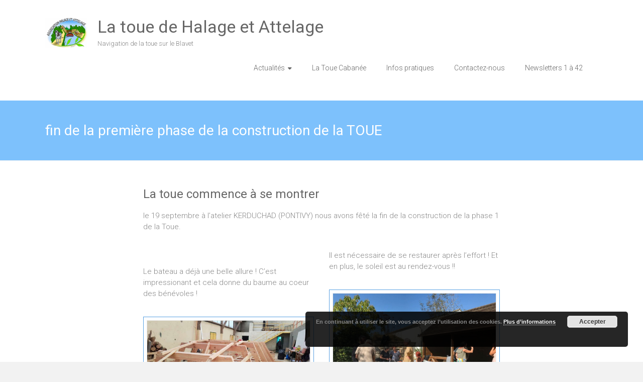

--- FILE ---
content_type: text/html; charset=UTF-8
request_url: https://www.halage.bzh/fin-de-la-premiere-phase-de-la-construction-de-la-toue/
body_size: 16047
content:
<!DOCTYPE html>
<html lang="fr-FR">
<head>
<meta charset="UTF-8">
<meta name="viewport" content="width=device-width, initial-scale=1">
<link rel="profile" href="https://gmpg.org/xfn/11">
<link rel="pingback" href="https://www.halage.bzh/xmlrpc.php">
<meta name='robots' content='index, follow, max-image-preview:large, max-snippet:-1, max-video-preview:-1' />

	<!-- This site is optimized with the Yoast SEO plugin v26.4 - https://yoast.com/wordpress/plugins/seo/ -->
	<title>fin de la première phase de la construction de la TOUE - La toue de Halage et Attelage</title>
	<link rel="canonical" href="https://www.halage.bzh/fin-de-la-premiere-phase-de-la-construction-de-la-toue/" />
	<meta property="og:locale" content="fr_FR" />
	<meta property="og:type" content="article" />
	<meta property="og:title" content="fin de la première phase de la construction de la TOUE - La toue de Halage et Attelage" />
	<meta property="og:description" content="fin de la première phase de la construction de la TOUE" />
	<meta property="og:url" content="https://www.halage.bzh/fin-de-la-premiere-phase-de-la-construction-de-la-toue/" />
	<meta property="og:site_name" content="La toue de Halage et Attelage" />
	<meta property="article:published_time" content="2019-09-23T19:53:52+00:00" />
	<meta property="article:modified_time" content="2025-08-20T12:32:30+00:00" />
	<meta property="og:image" content="https://www.halage.bzh/wp-content/uploads/2019/09/Resized_20190913_160821.jpg" />
	<meta property="og:image:width" content="1070" />
	<meta property="og:image:height" content="520" />
	<meta property="og:image:type" content="image/jpeg" />
	<meta name="author" content="halage" />
	<meta name="twitter:card" content="summary_large_image" />
	<meta name="twitter:label1" content="Écrit par" />
	<meta name="twitter:data1" content="halage" />
	<meta name="twitter:label2" content="Durée de lecture estimée" />
	<meta name="twitter:data2" content="2 minutes" />
	<script type="application/ld+json" class="yoast-schema-graph">{"@context":"https://schema.org","@graph":[{"@type":"Article","@id":"https://www.halage.bzh/fin-de-la-premiere-phase-de-la-construction-de-la-toue/#article","isPartOf":{"@id":"https://www.halage.bzh/fin-de-la-premiere-phase-de-la-construction-de-la-toue/"},"author":{"name":"halage","@id":"https://www.halage.bzh/#/schema/person/fdf543ccdd1b5dc402fe46e8917184a5"},"headline":"fin de la première phase de la construction de la TOUE","datePublished":"2019-09-23T19:53:52+00:00","dateModified":"2025-08-20T12:32:30+00:00","mainEntityOfPage":{"@id":"https://www.halage.bzh/fin-de-la-premiere-phase-de-la-construction-de-la-toue/"},"wordCount":270,"publisher":{"@id":"https://www.halage.bzh/#organization"},"image":{"@id":"https://www.halage.bzh/fin-de-la-premiere-phase-de-la-construction-de-la-toue/#primaryimage"},"thumbnailUrl":"https://www.halage.bzh/wp-content/uploads/2019/09/Resized_20190913_160821.jpg","articleSection":["Toue cabanée"],"inLanguage":"fr-FR"},{"@type":"WebPage","@id":"https://www.halage.bzh/fin-de-la-premiere-phase-de-la-construction-de-la-toue/","url":"https://www.halage.bzh/fin-de-la-premiere-phase-de-la-construction-de-la-toue/","name":"fin de la première phase de la construction de la TOUE - La toue de Halage et Attelage","isPartOf":{"@id":"https://www.halage.bzh/#website"},"primaryImageOfPage":{"@id":"https://www.halage.bzh/fin-de-la-premiere-phase-de-la-construction-de-la-toue/#primaryimage"},"image":{"@id":"https://www.halage.bzh/fin-de-la-premiere-phase-de-la-construction-de-la-toue/#primaryimage"},"thumbnailUrl":"https://www.halage.bzh/wp-content/uploads/2019/09/Resized_20190913_160821.jpg","datePublished":"2019-09-23T19:53:52+00:00","dateModified":"2025-08-20T12:32:30+00:00","breadcrumb":{"@id":"https://www.halage.bzh/fin-de-la-premiere-phase-de-la-construction-de-la-toue/#breadcrumb"},"inLanguage":"fr-FR","potentialAction":[{"@type":"ReadAction","target":["https://www.halage.bzh/fin-de-la-premiere-phase-de-la-construction-de-la-toue/"]}]},{"@type":"ImageObject","inLanguage":"fr-FR","@id":"https://www.halage.bzh/fin-de-la-premiere-phase-de-la-construction-de-la-toue/#primaryimage","url":"https://www.halage.bzh/wp-content/uploads/2019/09/Resized_20190913_160821.jpg","contentUrl":"https://www.halage.bzh/wp-content/uploads/2019/09/Resized_20190913_160821.jpg","width":1070,"height":520},{"@type":"BreadcrumbList","@id":"https://www.halage.bzh/fin-de-la-premiere-phase-de-la-construction-de-la-toue/#breadcrumb","itemListElement":[{"@type":"ListItem","position":1,"name":"Accueil","item":"https://www.halage.bzh/"},{"@type":"ListItem","position":2,"name":"Actualités de Halage","item":"https://www.halage.bzh/actualite-de-halage/"},{"@type":"ListItem","position":3,"name":"fin de la première phase de la construction de la TOUE"}]},{"@type":"WebSite","@id":"https://www.halage.bzh/#website","url":"https://www.halage.bzh/","name":"La toue de Halage et Attelage","description":"Navigation de la toue sur le Blavet","publisher":{"@id":"https://www.halage.bzh/#organization"},"potentialAction":[{"@type":"SearchAction","target":{"@type":"EntryPoint","urlTemplate":"https://www.halage.bzh/?s={search_term_string}"},"query-input":{"@type":"PropertyValueSpecification","valueRequired":true,"valueName":"search_term_string"}}],"inLanguage":"fr-FR"},{"@type":"Organization","@id":"https://www.halage.bzh/#organization","name":"La toue de Halage et Attelage","url":"https://www.halage.bzh/","logo":{"@type":"ImageObject","inLanguage":"fr-FR","@id":"https://www.halage.bzh/#/schema/logo/image/","url":"","contentUrl":"","caption":"La toue de Halage et Attelage"},"image":{"@id":"https://www.halage.bzh/#/schema/logo/image/"}},{"@type":"Person","@id":"https://www.halage.bzh/#/schema/person/fdf543ccdd1b5dc402fe46e8917184a5","name":"halage","url":"https://www.halage.bzh/author/halage/"}]}</script>
	<!-- / Yoast SEO plugin. -->


<link rel='dns-prefetch' href='//static.addtoany.com' />
<link rel='dns-prefetch' href='//fonts.googleapis.com' />
<link rel="alternate" type="application/rss+xml" title="La toue de Halage et Attelage &raquo; Flux" href="https://www.halage.bzh/feed/" />
<link rel="alternate" type="application/rss+xml" title="La toue de Halage et Attelage &raquo; Flux des commentaires" href="https://www.halage.bzh/comments/feed/" />
<link rel="alternate" type="application/rss+xml" title="La toue de Halage et Attelage &raquo; fin de la première phase de la construction de la TOUE Flux des commentaires" href="https://www.halage.bzh/fin-de-la-premiere-phase-de-la-construction-de-la-toue/feed/" />
<link rel="alternate" title="oEmbed (JSON)" type="application/json+oembed" href="https://www.halage.bzh/wp-json/oembed/1.0/embed?url=https%3A%2F%2Fwww.halage.bzh%2Ffin-de-la-premiere-phase-de-la-construction-de-la-toue%2F" />
<link rel="alternate" title="oEmbed (XML)" type="text/xml+oembed" href="https://www.halage.bzh/wp-json/oembed/1.0/embed?url=https%3A%2F%2Fwww.halage.bzh%2Ffin-de-la-premiere-phase-de-la-construction-de-la-toue%2F&#038;format=xml" />
<style id='wp-img-auto-sizes-contain-inline-css' type='text/css'>
img:is([sizes=auto i],[sizes^="auto," i]){contain-intrinsic-size:3000px 1500px}
/*# sourceURL=wp-img-auto-sizes-contain-inline-css */
</style>
<style id='wp-emoji-styles-inline-css' type='text/css'>

	img.wp-smiley, img.emoji {
		display: inline !important;
		border: none !important;
		box-shadow: none !important;
		height: 1em !important;
		width: 1em !important;
		margin: 0 0.07em !important;
		vertical-align: -0.1em !important;
		background: none !important;
		padding: 0 !important;
	}
/*# sourceURL=wp-emoji-styles-inline-css */
</style>
<style id='wp-block-library-inline-css' type='text/css'>
:root{--wp-block-synced-color:#7a00df;--wp-block-synced-color--rgb:122,0,223;--wp-bound-block-color:var(--wp-block-synced-color);--wp-editor-canvas-background:#ddd;--wp-admin-theme-color:#007cba;--wp-admin-theme-color--rgb:0,124,186;--wp-admin-theme-color-darker-10:#006ba1;--wp-admin-theme-color-darker-10--rgb:0,107,160.5;--wp-admin-theme-color-darker-20:#005a87;--wp-admin-theme-color-darker-20--rgb:0,90,135;--wp-admin-border-width-focus:2px}@media (min-resolution:192dpi){:root{--wp-admin-border-width-focus:1.5px}}.wp-element-button{cursor:pointer}:root .has-very-light-gray-background-color{background-color:#eee}:root .has-very-dark-gray-background-color{background-color:#313131}:root .has-very-light-gray-color{color:#eee}:root .has-very-dark-gray-color{color:#313131}:root .has-vivid-green-cyan-to-vivid-cyan-blue-gradient-background{background:linear-gradient(135deg,#00d084,#0693e3)}:root .has-purple-crush-gradient-background{background:linear-gradient(135deg,#34e2e4,#4721fb 50%,#ab1dfe)}:root .has-hazy-dawn-gradient-background{background:linear-gradient(135deg,#faaca8,#dad0ec)}:root .has-subdued-olive-gradient-background{background:linear-gradient(135deg,#fafae1,#67a671)}:root .has-atomic-cream-gradient-background{background:linear-gradient(135deg,#fdd79a,#004a59)}:root .has-nightshade-gradient-background{background:linear-gradient(135deg,#330968,#31cdcf)}:root .has-midnight-gradient-background{background:linear-gradient(135deg,#020381,#2874fc)}:root{--wp--preset--font-size--normal:16px;--wp--preset--font-size--huge:42px}.has-regular-font-size{font-size:1em}.has-larger-font-size{font-size:2.625em}.has-normal-font-size{font-size:var(--wp--preset--font-size--normal)}.has-huge-font-size{font-size:var(--wp--preset--font-size--huge)}.has-text-align-center{text-align:center}.has-text-align-left{text-align:left}.has-text-align-right{text-align:right}.has-fit-text{white-space:nowrap!important}#end-resizable-editor-section{display:none}.aligncenter{clear:both}.items-justified-left{justify-content:flex-start}.items-justified-center{justify-content:center}.items-justified-right{justify-content:flex-end}.items-justified-space-between{justify-content:space-between}.screen-reader-text{border:0;clip-path:inset(50%);height:1px;margin:-1px;overflow:hidden;padding:0;position:absolute;width:1px;word-wrap:normal!important}.screen-reader-text:focus{background-color:#ddd;clip-path:none;color:#444;display:block;font-size:1em;height:auto;left:5px;line-height:normal;padding:15px 23px 14px;text-decoration:none;top:5px;width:auto;z-index:100000}html :where(.has-border-color){border-style:solid}html :where([style*=border-top-color]){border-top-style:solid}html :where([style*=border-right-color]){border-right-style:solid}html :where([style*=border-bottom-color]){border-bottom-style:solid}html :where([style*=border-left-color]){border-left-style:solid}html :where([style*=border-width]){border-style:solid}html :where([style*=border-top-width]){border-top-style:solid}html :where([style*=border-right-width]){border-right-style:solid}html :where([style*=border-bottom-width]){border-bottom-style:solid}html :where([style*=border-left-width]){border-left-style:solid}html :where(img[class*=wp-image-]){height:auto;max-width:100%}:where(figure){margin:0 0 1em}html :where(.is-position-sticky){--wp-admin--admin-bar--position-offset:var(--wp-admin--admin-bar--height,0px)}@media screen and (max-width:600px){html :where(.is-position-sticky){--wp-admin--admin-bar--position-offset:0px}}

/*# sourceURL=wp-block-library-inline-css */
</style><style id='wp-block-latest-posts-inline-css' type='text/css'>
.wp-block-latest-posts{box-sizing:border-box}.wp-block-latest-posts.alignleft{margin-right:2em}.wp-block-latest-posts.alignright{margin-left:2em}.wp-block-latest-posts.wp-block-latest-posts__list{list-style:none}.wp-block-latest-posts.wp-block-latest-posts__list li{clear:both;overflow-wrap:break-word}.wp-block-latest-posts.is-grid{display:flex;flex-wrap:wrap}.wp-block-latest-posts.is-grid li{margin:0 1.25em 1.25em 0;width:100%}@media (min-width:600px){.wp-block-latest-posts.columns-2 li{width:calc(50% - .625em)}.wp-block-latest-posts.columns-2 li:nth-child(2n){margin-right:0}.wp-block-latest-posts.columns-3 li{width:calc(33.33333% - .83333em)}.wp-block-latest-posts.columns-3 li:nth-child(3n){margin-right:0}.wp-block-latest-posts.columns-4 li{width:calc(25% - .9375em)}.wp-block-latest-posts.columns-4 li:nth-child(4n){margin-right:0}.wp-block-latest-posts.columns-5 li{width:calc(20% - 1em)}.wp-block-latest-posts.columns-5 li:nth-child(5n){margin-right:0}.wp-block-latest-posts.columns-6 li{width:calc(16.66667% - 1.04167em)}.wp-block-latest-posts.columns-6 li:nth-child(6n){margin-right:0}}:root :where(.wp-block-latest-posts.is-grid){padding:0}:root :where(.wp-block-latest-posts.wp-block-latest-posts__list){padding-left:0}.wp-block-latest-posts__post-author,.wp-block-latest-posts__post-date{display:block;font-size:.8125em}.wp-block-latest-posts__post-excerpt,.wp-block-latest-posts__post-full-content{margin-bottom:1em;margin-top:.5em}.wp-block-latest-posts__featured-image a{display:inline-block}.wp-block-latest-posts__featured-image img{height:auto;max-width:100%;width:auto}.wp-block-latest-posts__featured-image.alignleft{float:left;margin-right:1em}.wp-block-latest-posts__featured-image.alignright{float:right;margin-left:1em}.wp-block-latest-posts__featured-image.aligncenter{margin-bottom:1em;text-align:center}
/*# sourceURL=https://www.halage.bzh/wp-includes/blocks/latest-posts/style.min.css */
</style>
<style id='global-styles-inline-css' type='text/css'>
:root{--wp--preset--aspect-ratio--square: 1;--wp--preset--aspect-ratio--4-3: 4/3;--wp--preset--aspect-ratio--3-4: 3/4;--wp--preset--aspect-ratio--3-2: 3/2;--wp--preset--aspect-ratio--2-3: 2/3;--wp--preset--aspect-ratio--16-9: 16/9;--wp--preset--aspect-ratio--9-16: 9/16;--wp--preset--color--black: #000000;--wp--preset--color--cyan-bluish-gray: #abb8c3;--wp--preset--color--white: #ffffff;--wp--preset--color--pale-pink: #f78da7;--wp--preset--color--vivid-red: #cf2e2e;--wp--preset--color--luminous-vivid-orange: #ff6900;--wp--preset--color--luminous-vivid-amber: #fcb900;--wp--preset--color--light-green-cyan: #7bdcb5;--wp--preset--color--vivid-green-cyan: #00d084;--wp--preset--color--pale-cyan-blue: #8ed1fc;--wp--preset--color--vivid-cyan-blue: #0693e3;--wp--preset--color--vivid-purple: #9b51e0;--wp--preset--gradient--vivid-cyan-blue-to-vivid-purple: linear-gradient(135deg,rgb(6,147,227) 0%,rgb(155,81,224) 100%);--wp--preset--gradient--light-green-cyan-to-vivid-green-cyan: linear-gradient(135deg,rgb(122,220,180) 0%,rgb(0,208,130) 100%);--wp--preset--gradient--luminous-vivid-amber-to-luminous-vivid-orange: linear-gradient(135deg,rgb(252,185,0) 0%,rgb(255,105,0) 100%);--wp--preset--gradient--luminous-vivid-orange-to-vivid-red: linear-gradient(135deg,rgb(255,105,0) 0%,rgb(207,46,46) 100%);--wp--preset--gradient--very-light-gray-to-cyan-bluish-gray: linear-gradient(135deg,rgb(238,238,238) 0%,rgb(169,184,195) 100%);--wp--preset--gradient--cool-to-warm-spectrum: linear-gradient(135deg,rgb(74,234,220) 0%,rgb(151,120,209) 20%,rgb(207,42,186) 40%,rgb(238,44,130) 60%,rgb(251,105,98) 80%,rgb(254,248,76) 100%);--wp--preset--gradient--blush-light-purple: linear-gradient(135deg,rgb(255,206,236) 0%,rgb(152,150,240) 100%);--wp--preset--gradient--blush-bordeaux: linear-gradient(135deg,rgb(254,205,165) 0%,rgb(254,45,45) 50%,rgb(107,0,62) 100%);--wp--preset--gradient--luminous-dusk: linear-gradient(135deg,rgb(255,203,112) 0%,rgb(199,81,192) 50%,rgb(65,88,208) 100%);--wp--preset--gradient--pale-ocean: linear-gradient(135deg,rgb(255,245,203) 0%,rgb(182,227,212) 50%,rgb(51,167,181) 100%);--wp--preset--gradient--electric-grass: linear-gradient(135deg,rgb(202,248,128) 0%,rgb(113,206,126) 100%);--wp--preset--gradient--midnight: linear-gradient(135deg,rgb(2,3,129) 0%,rgb(40,116,252) 100%);--wp--preset--font-size--small: 13px;--wp--preset--font-size--medium: 20px;--wp--preset--font-size--large: 36px;--wp--preset--font-size--x-large: 42px;--wp--preset--spacing--20: 0.44rem;--wp--preset--spacing--30: 0.67rem;--wp--preset--spacing--40: 1rem;--wp--preset--spacing--50: 1.5rem;--wp--preset--spacing--60: 2.25rem;--wp--preset--spacing--70: 3.38rem;--wp--preset--spacing--80: 5.06rem;--wp--preset--shadow--natural: 6px 6px 9px rgba(0, 0, 0, 0.2);--wp--preset--shadow--deep: 12px 12px 50px rgba(0, 0, 0, 0.4);--wp--preset--shadow--sharp: 6px 6px 0px rgba(0, 0, 0, 0.2);--wp--preset--shadow--outlined: 6px 6px 0px -3px rgb(255, 255, 255), 6px 6px rgb(0, 0, 0);--wp--preset--shadow--crisp: 6px 6px 0px rgb(0, 0, 0);}:where(.is-layout-flex){gap: 0.5em;}:where(.is-layout-grid){gap: 0.5em;}body .is-layout-flex{display: flex;}.is-layout-flex{flex-wrap: wrap;align-items: center;}.is-layout-flex > :is(*, div){margin: 0;}body .is-layout-grid{display: grid;}.is-layout-grid > :is(*, div){margin: 0;}:where(.wp-block-columns.is-layout-flex){gap: 2em;}:where(.wp-block-columns.is-layout-grid){gap: 2em;}:where(.wp-block-post-template.is-layout-flex){gap: 1.25em;}:where(.wp-block-post-template.is-layout-grid){gap: 1.25em;}.has-black-color{color: var(--wp--preset--color--black) !important;}.has-cyan-bluish-gray-color{color: var(--wp--preset--color--cyan-bluish-gray) !important;}.has-white-color{color: var(--wp--preset--color--white) !important;}.has-pale-pink-color{color: var(--wp--preset--color--pale-pink) !important;}.has-vivid-red-color{color: var(--wp--preset--color--vivid-red) !important;}.has-luminous-vivid-orange-color{color: var(--wp--preset--color--luminous-vivid-orange) !important;}.has-luminous-vivid-amber-color{color: var(--wp--preset--color--luminous-vivid-amber) !important;}.has-light-green-cyan-color{color: var(--wp--preset--color--light-green-cyan) !important;}.has-vivid-green-cyan-color{color: var(--wp--preset--color--vivid-green-cyan) !important;}.has-pale-cyan-blue-color{color: var(--wp--preset--color--pale-cyan-blue) !important;}.has-vivid-cyan-blue-color{color: var(--wp--preset--color--vivid-cyan-blue) !important;}.has-vivid-purple-color{color: var(--wp--preset--color--vivid-purple) !important;}.has-black-background-color{background-color: var(--wp--preset--color--black) !important;}.has-cyan-bluish-gray-background-color{background-color: var(--wp--preset--color--cyan-bluish-gray) !important;}.has-white-background-color{background-color: var(--wp--preset--color--white) !important;}.has-pale-pink-background-color{background-color: var(--wp--preset--color--pale-pink) !important;}.has-vivid-red-background-color{background-color: var(--wp--preset--color--vivid-red) !important;}.has-luminous-vivid-orange-background-color{background-color: var(--wp--preset--color--luminous-vivid-orange) !important;}.has-luminous-vivid-amber-background-color{background-color: var(--wp--preset--color--luminous-vivid-amber) !important;}.has-light-green-cyan-background-color{background-color: var(--wp--preset--color--light-green-cyan) !important;}.has-vivid-green-cyan-background-color{background-color: var(--wp--preset--color--vivid-green-cyan) !important;}.has-pale-cyan-blue-background-color{background-color: var(--wp--preset--color--pale-cyan-blue) !important;}.has-vivid-cyan-blue-background-color{background-color: var(--wp--preset--color--vivid-cyan-blue) !important;}.has-vivid-purple-background-color{background-color: var(--wp--preset--color--vivid-purple) !important;}.has-black-border-color{border-color: var(--wp--preset--color--black) !important;}.has-cyan-bluish-gray-border-color{border-color: var(--wp--preset--color--cyan-bluish-gray) !important;}.has-white-border-color{border-color: var(--wp--preset--color--white) !important;}.has-pale-pink-border-color{border-color: var(--wp--preset--color--pale-pink) !important;}.has-vivid-red-border-color{border-color: var(--wp--preset--color--vivid-red) !important;}.has-luminous-vivid-orange-border-color{border-color: var(--wp--preset--color--luminous-vivid-orange) !important;}.has-luminous-vivid-amber-border-color{border-color: var(--wp--preset--color--luminous-vivid-amber) !important;}.has-light-green-cyan-border-color{border-color: var(--wp--preset--color--light-green-cyan) !important;}.has-vivid-green-cyan-border-color{border-color: var(--wp--preset--color--vivid-green-cyan) !important;}.has-pale-cyan-blue-border-color{border-color: var(--wp--preset--color--pale-cyan-blue) !important;}.has-vivid-cyan-blue-border-color{border-color: var(--wp--preset--color--vivid-cyan-blue) !important;}.has-vivid-purple-border-color{border-color: var(--wp--preset--color--vivid-purple) !important;}.has-vivid-cyan-blue-to-vivid-purple-gradient-background{background: var(--wp--preset--gradient--vivid-cyan-blue-to-vivid-purple) !important;}.has-light-green-cyan-to-vivid-green-cyan-gradient-background{background: var(--wp--preset--gradient--light-green-cyan-to-vivid-green-cyan) !important;}.has-luminous-vivid-amber-to-luminous-vivid-orange-gradient-background{background: var(--wp--preset--gradient--luminous-vivid-amber-to-luminous-vivid-orange) !important;}.has-luminous-vivid-orange-to-vivid-red-gradient-background{background: var(--wp--preset--gradient--luminous-vivid-orange-to-vivid-red) !important;}.has-very-light-gray-to-cyan-bluish-gray-gradient-background{background: var(--wp--preset--gradient--very-light-gray-to-cyan-bluish-gray) !important;}.has-cool-to-warm-spectrum-gradient-background{background: var(--wp--preset--gradient--cool-to-warm-spectrum) !important;}.has-blush-light-purple-gradient-background{background: var(--wp--preset--gradient--blush-light-purple) !important;}.has-blush-bordeaux-gradient-background{background: var(--wp--preset--gradient--blush-bordeaux) !important;}.has-luminous-dusk-gradient-background{background: var(--wp--preset--gradient--luminous-dusk) !important;}.has-pale-ocean-gradient-background{background: var(--wp--preset--gradient--pale-ocean) !important;}.has-electric-grass-gradient-background{background: var(--wp--preset--gradient--electric-grass) !important;}.has-midnight-gradient-background{background: var(--wp--preset--gradient--midnight) !important;}.has-small-font-size{font-size: var(--wp--preset--font-size--small) !important;}.has-medium-font-size{font-size: var(--wp--preset--font-size--medium) !important;}.has-large-font-size{font-size: var(--wp--preset--font-size--large) !important;}.has-x-large-font-size{font-size: var(--wp--preset--font-size--x-large) !important;}
/*# sourceURL=global-styles-inline-css */
</style>

<style id='classic-theme-styles-inline-css' type='text/css'>
/*! This file is auto-generated */
.wp-block-button__link{color:#fff;background-color:#32373c;border-radius:9999px;box-shadow:none;text-decoration:none;padding:calc(.667em + 2px) calc(1.333em + 2px);font-size:1.125em}.wp-block-file__button{background:#32373c;color:#fff;text-decoration:none}
/*# sourceURL=/wp-includes/css/classic-themes.min.css */
</style>
<link rel='stylesheet' id='contact-form-7-css' href='https://www.halage.bzh/wp-content/plugins/contact-form-7/includes/css/styles.css?ver=6.1.3' type='text/css' media='all' />
<link rel='stylesheet' id='wpcdt-public-css-css' href='https://www.halage.bzh/wp-content/plugins/countdown-timer-ultimate/assets/css/wpcdt-public.css?ver=2.6.9' type='text/css' media='all' />
<link rel='stylesheet' id='responsive-lightbox-swipebox-css' href='https://www.halage.bzh/wp-content/plugins/responsive-lightbox/assets/swipebox/swipebox.min.css?ver=1.5.2' type='text/css' media='all' />
<link rel='stylesheet' id='parent-style-css' href='https://www.halage.bzh/wp-content/themes/ample/style.css?ver=6.9' type='text/css' media='all' />
<link rel='stylesheet' id='ample-bxslider-css' href='https://www.halage.bzh/wp-content/themes/ample/js/jquery.bxslider/jquery.bxslider.css?ver=4.1.2' type='text/css' media='all' />
<link rel='stylesheet' id='ample-google-fonts-css' href='//fonts.googleapis.com/css?family=Roboto%3A400%2C300&#038;display=swap&#038;ver=6.9' type='text/css' media='all' />
<link rel='stylesheet' id='font-awesome-4-css' href='https://www.halage.bzh/wp-content/themes/ample/font-awesome/css/v4-shims.min.css?ver=4.7.0' type='text/css' media='all' />
<link rel='stylesheet' id='font-awesome-all-css' href='https://www.halage.bzh/wp-content/themes/ample/font-awesome/css/all.min.css?ver=6.7.2' type='text/css' media='all' />
<link rel='stylesheet' id='font-awesome-solid-css' href='https://www.halage.bzh/wp-content/themes/ample/font-awesome/css/solid.min.css?ver=6.7.2' type='text/css' media='all' />
<link rel='stylesheet' id='font-awesome-regular-css' href='https://www.halage.bzh/wp-content/themes/ample/font-awesome/css/regular.min.css?ver=6.7.2' type='text/css' media='all' />
<link rel='stylesheet' id='font-awesome-brands-css' href='https://www.halage.bzh/wp-content/themes/ample/font-awesome/css/brands.min.css?ver=6.7.2' type='text/css' media='all' />
<link rel='stylesheet' id='ample-style-css' href='https://www.halage.bzh/wp-content/themes/halage-attelage/style.css?ver=6.9' type='text/css' media='all' />
<link rel='stylesheet' id='js_composer_front-css' href='https://www.halage.bzh/wp-content/plugins/js_composer/assets/css/js_composer.min.css?ver=8.7.2' type='text/css' media='all' />
<link rel='stylesheet' id='addtoany-css' href='https://www.halage.bzh/wp-content/plugins/add-to-any/addtoany.min.css?ver=1.16' type='text/css' media='all' />
<script type="text/javascript" id="addtoany-core-js-before">
/* <![CDATA[ */
window.a2a_config=window.a2a_config||{};a2a_config.callbacks=[];a2a_config.overlays=[];a2a_config.templates={};a2a_localize = {
	Share: "Partager",
	Save: "Enregistrer",
	Subscribe: "S'abonner",
	Email: "E-mail",
	Bookmark: "Marque-page",
	ShowAll: "Montrer tout",
	ShowLess: "Montrer moins",
	FindServices: "Trouver des service(s)",
	FindAnyServiceToAddTo: "Trouver instantan&eacute;ment des services &agrave; ajouter &agrave;",
	PoweredBy: "Propuls&eacute; par",
	ShareViaEmail: "Partager par e-mail",
	SubscribeViaEmail: "S’abonner par e-mail",
	BookmarkInYourBrowser: "Ajouter un signet dans votre navigateur",
	BookmarkInstructions: "Appuyez sur Ctrl+D ou \u2318+D pour mettre cette page en signet",
	AddToYourFavorites: "Ajouter &agrave; vos favoris",
	SendFromWebOrProgram: "Envoyer depuis n’importe quelle adresse e-mail ou logiciel e-mail",
	EmailProgram: "Programme d’e-mail",
	More: "Plus&#8230;",
	ThanksForSharing: "Merci de partager !",
	ThanksForFollowing: "Merci de nous suivre !"
};


//# sourceURL=addtoany-core-js-before
/* ]]> */
</script>
<script type="text/javascript" defer src="https://static.addtoany.com/menu/page.js" id="addtoany-core-js"></script>
<script type="text/javascript" src="https://www.halage.bzh/wp-includes/js/jquery/jquery.min.js?ver=3.7.1" id="jquery-core-js"></script>
<script type="text/javascript" src="https://www.halage.bzh/wp-includes/js/jquery/jquery-migrate.min.js?ver=3.4.1" id="jquery-migrate-js"></script>
<script type="text/javascript" defer src="https://www.halage.bzh/wp-content/plugins/add-to-any/addtoany.min.js?ver=1.1" id="addtoany-jquery-js"></script>
<script type="text/javascript" src="https://www.halage.bzh/wp-content/plugins/responsive-lightbox/assets/swipebox/jquery.swipebox.min.js?ver=1.5.2" id="responsive-lightbox-swipebox-js"></script>
<script type="text/javascript" src="https://www.halage.bzh/wp-includes/js/underscore.min.js?ver=1.13.7" id="underscore-js"></script>
<script type="text/javascript" src="https://www.halage.bzh/wp-content/plugins/responsive-lightbox/assets/infinitescroll/infinite-scroll.pkgd.min.js?ver=4.0.1" id="responsive-lightbox-infinite-scroll-js"></script>
<script type="text/javascript" id="responsive-lightbox-js-before">
/* <![CDATA[ */
var rlArgs = {"script":"swipebox","selector":"lightbox","customEvents":"","activeGalleries":true,"animation":true,"hideCloseButtonOnMobile":false,"removeBarsOnMobile":false,"hideBars":true,"hideBarsDelay":5000,"videoMaxWidth":1080,"useSVG":true,"loopAtEnd":false,"woocommerce_gallery":false,"ajaxurl":"https:\/\/www.halage.bzh\/wp-admin\/admin-ajax.php","nonce":"19a679ba67","preview":false,"postId":486,"scriptExtension":false};

//# sourceURL=responsive-lightbox-js-before
/* ]]> */
</script>
<script type="text/javascript" src="https://www.halage.bzh/wp-content/plugins/responsive-lightbox/js/front.js?ver=2.5.4" id="responsive-lightbox-js"></script>
<script></script><link rel="https://api.w.org/" href="https://www.halage.bzh/wp-json/" /><link rel="alternate" title="JSON" type="application/json" href="https://www.halage.bzh/wp-json/wp/v2/posts/486" /><link rel="EditURI" type="application/rsd+xml" title="RSD" href="https://www.halage.bzh/xmlrpc.php?rsd" />
<meta name="generator" content="WordPress 6.9" />
<link rel='shortlink' href='https://www.halage.bzh/?p=486' />
<link rel="pingback" href="https://www.halage.bzh/xmlrpc.php"><meta name="generator" content="Powered by WPBakery Page Builder - drag and drop page builder for WordPress."/>
		<style type="text/css">.main-navigation .menu>ul>li.current_page_ancestor,.main-navigation .menu>ul>li.current_page_item,.main-navigation .menu>ul>li:hover,.main-navigation ul.menu>li.current-menu-ancestor,.main-navigation ul.menu>li.current-menu-item,.main-navigation ul.menu>li:hover,blockquote,.services-header h2,.slider-button:hover,.portfolio-button:hover,.call-to-action-button:hover,.read-btn a:hover, .single-page p a:hover, .single-page p a:hover,.read-btn a{border-color :#519d35}a,.big-slider .entry-title a:hover,.main-navigation :hover,
.main-navigation li.menu-item-has-children:hover>a:after,.main-navigation li.page_item_has_children:hover>a:after,.main-navigation ul li ul li a:hover,.main-navigation ul li ul li:hover>a,.main-navigation ul li.current-menu-ancestor a,.main-navigation ul li.current-menu-ancestor a:after,.main-navigation ul li.current-menu-item a,.main-navigation ul li.current-menu-item a:after,.main-navigation ul li.current-menu-item ul li a:hover,.main-navigation ul li.current_page_ancestor a,.main-navigation ul li.current_page_ancestor a:after,.main-navigation ul li.current_page_item a,.main-navigation ul li.current_page_item a:after,.main-navigation ul li:hover>a,.main-navigation ul.menu li.current-menu-ancestor ul li.current-menu-item> a,#secondary .widget li a,#tertiary .widget li a,.fa.search-top,.widget_service_block h5 a:hover,.single-post-content a,.single-post-content .entry-title a:hover,.single-header h2,.single-page p a,.single-service span i,#colophon .copyright-info a:hover,#colophon .footer-nav ul li a:hover,#colophon a:hover,.comment .comment-reply-link:before,.comments-area article header .comment-edit-link:before,.copyright-info ul li a:hover,.footer-widgets-area a:hover,.menu-toggle:before,a#scroll-up i{color:#519d35}#site-title a:hover,.hentry .entry-title a:hover,#comments i,.comments-area .comment-author-link a:hover,.comments-area a.comment-edit-link:hover,.comments-area a.comment-permalink:hover,.comments-area article header cite a:hover,.entry-meta .fa,.entry-meta a:hover,.nav-next a,.nav-previous a,.next a,.previous a{color:#519d35}.ample-button,button,input[type=button],input[type=reset],input[type=submit],.comments-area .comment-author-link span,.slide-next,.slide-prev,.header-post-title-container,.read-btn a:hover,.single-service:hover .icons,.moving-box a,.slider-button:hover,.portfolio-button:hover,.call-to-action-button:hover,.ample-button, input[type="reset"], input[type="button"], input[type="submit"], button{background-color:#519d35}.ample-button:hover, input[type="reset"]:hover, input[type="button"]:hover, input[type="submit"]:hover, button:hover{background-color:#1f6b03} .read-btn a:hover,.single-page p a:hover,.single-page p a:hover,.previous a:hover, .next a:hover,.tags a:hover,.fa.search-top:hover{color:#1f6b03}.single-service:hover .icons, .moving-box a{background:rgba(81,157,53, 0.85)}.read-btn a:hover{color:#ffffff}.woocommerce ul.products li.product .onsale,.woocommerce span.onsale,.woocommerce #respond input#submit, .woocommerce a.button, .woocommerce button.button, .woocommerce input.button, .woocommerce #respond input#submit.alt, .woocommerce a.button.alt, .woocommerce button.button.alt, .woocommerce input.button.alt{ background-color: #519d35;}.woocommerce ul.products li.product .price .amount, .entry-summary .price .amount,
	.woocommerce .woocommerce-message::before{color: #519d35;} .woocommerce .woocommerce-message{border-top-color: #519d35;}.better-responsive-menu .sub-toggle{background:#1f6b03} .header-post-title-container { background-color: #7dc1fc; }</style>
		<noscript><style> .wpb_animate_when_almost_visible { opacity: 1; }</style></noscript><link rel='stylesheet' id='basecss-css' href='https://www.halage.bzh/wp-content/plugins/eu-cookie-law/css/style.css?ver=6.9' type='text/css' media='all' />
<link rel='stylesheet' id='mailpoet_public-css' href='https://www.halage.bzh/wp-content/plugins/mailpoet/assets/dist/css/mailpoet-public.b1f0906e.css?ver=6.9' type='text/css' media='all' />
<link rel='stylesheet' id='mailpoet_custom_fonts_0-css' href='https://fonts.googleapis.com/css?family=Abril+FatFace%3A400%2C400i%2C700%2C700i%7CAlegreya%3A400%2C400i%2C700%2C700i%7CAlegreya+Sans%3A400%2C400i%2C700%2C700i%7CAmatic+SC%3A400%2C400i%2C700%2C700i%7CAnonymous+Pro%3A400%2C400i%2C700%2C700i%7CArchitects+Daughter%3A400%2C400i%2C700%2C700i%7CArchivo%3A400%2C400i%2C700%2C700i%7CArchivo+Narrow%3A400%2C400i%2C700%2C700i%7CAsap%3A400%2C400i%2C700%2C700i%7CBarlow%3A400%2C400i%2C700%2C700i%7CBioRhyme%3A400%2C400i%2C700%2C700i%7CBonbon%3A400%2C400i%2C700%2C700i%7CCabin%3A400%2C400i%2C700%2C700i%7CCairo%3A400%2C400i%2C700%2C700i%7CCardo%3A400%2C400i%2C700%2C700i%7CChivo%3A400%2C400i%2C700%2C700i%7CConcert+One%3A400%2C400i%2C700%2C700i%7CCormorant%3A400%2C400i%2C700%2C700i%7CCrimson+Text%3A400%2C400i%2C700%2C700i%7CEczar%3A400%2C400i%2C700%2C700i%7CExo+2%3A400%2C400i%2C700%2C700i%7CFira+Sans%3A400%2C400i%2C700%2C700i%7CFjalla+One%3A400%2C400i%2C700%2C700i%7CFrank+Ruhl+Libre%3A400%2C400i%2C700%2C700i%7CGreat+Vibes%3A400%2C400i%2C700%2C700i&#038;ver=6.9' type='text/css' media='all' />
<link rel='stylesheet' id='mailpoet_custom_fonts_1-css' href='https://fonts.googleapis.com/css?family=Heebo%3A400%2C400i%2C700%2C700i%7CIBM+Plex%3A400%2C400i%2C700%2C700i%7CInconsolata%3A400%2C400i%2C700%2C700i%7CIndie+Flower%3A400%2C400i%2C700%2C700i%7CInknut+Antiqua%3A400%2C400i%2C700%2C700i%7CInter%3A400%2C400i%2C700%2C700i%7CKarla%3A400%2C400i%2C700%2C700i%7CLibre+Baskerville%3A400%2C400i%2C700%2C700i%7CLibre+Franklin%3A400%2C400i%2C700%2C700i%7CMontserrat%3A400%2C400i%2C700%2C700i%7CNeuton%3A400%2C400i%2C700%2C700i%7CNotable%3A400%2C400i%2C700%2C700i%7CNothing+You+Could+Do%3A400%2C400i%2C700%2C700i%7CNoto+Sans%3A400%2C400i%2C700%2C700i%7CNunito%3A400%2C400i%2C700%2C700i%7COld+Standard+TT%3A400%2C400i%2C700%2C700i%7COxygen%3A400%2C400i%2C700%2C700i%7CPacifico%3A400%2C400i%2C700%2C700i%7CPoppins%3A400%2C400i%2C700%2C700i%7CProza+Libre%3A400%2C400i%2C700%2C700i%7CPT+Sans%3A400%2C400i%2C700%2C700i%7CPT+Serif%3A400%2C400i%2C700%2C700i%7CRakkas%3A400%2C400i%2C700%2C700i%7CReenie+Beanie%3A400%2C400i%2C700%2C700i%7CRoboto+Slab%3A400%2C400i%2C700%2C700i&#038;ver=6.9' type='text/css' media='all' />
<link rel='stylesheet' id='mailpoet_custom_fonts_2-css' href='https://fonts.googleapis.com/css?family=Ropa+Sans%3A400%2C400i%2C700%2C700i%7CRubik%3A400%2C400i%2C700%2C700i%7CShadows+Into+Light%3A400%2C400i%2C700%2C700i%7CSpace+Mono%3A400%2C400i%2C700%2C700i%7CSpectral%3A400%2C400i%2C700%2C700i%7CSue+Ellen+Francisco%3A400%2C400i%2C700%2C700i%7CTitillium+Web%3A400%2C400i%2C700%2C700i%7CUbuntu%3A400%2C400i%2C700%2C700i%7CVarela%3A400%2C400i%2C700%2C700i%7CVollkorn%3A400%2C400i%2C700%2C700i%7CWork+Sans%3A400%2C400i%2C700%2C700i%7CYatra+One%3A400%2C400i%2C700%2C700i&#038;ver=6.9' type='text/css' media='all' />
</head>

<body data-rsssl=1 class="wp-singular post-template-default single single-post postid-486 single-format-standard wp-embed-responsive wp-theme-ample wp-child-theme-halage-attelage no-sidebar better-responsive-menu wide wpb-js-composer js-comp-ver-8.7.2 vc_responsive">
   <div id="page" class="hfeed site">
      <header id="masthead" class="site-header " role="banner">
      <div class="header">
         
         <div class="main-head-wrap inner-wrap clearfix">
            <div id="header-left-section">
               
                  <div id="header-logo-image">
                     <a href="https://www.halage.bzh/" title="La toue de Halage et Attelage" rel="home"><img src="https://www.halage.bzh/wp-content/uploads/2016/06/projet-couleur.jpg" alt="La toue de Halage et Attelage"></a>
                  </div>
                              <div id="header-text" class="">
                                    <h3 id="site-title">
                        <a href="https://www.halage.bzh/" title="La toue de Halage et Attelage" rel="home">La toue de Halage et Attelage</a>
                     </h3>
                                       <p id="site-description">Navigation de la toue sur le Blavet</p>
                                 </div>
            </div><!-- #header-left-section -->

            <div id="header-right-section">
               <nav id="site-navigation" class="main-navigation" role="navigation">
                  <p class="menu-toggle"></p>
                  <div class="menu-menu-principal-container"><ul id="menu-menu-principal" class="menu menu-primary-container"><li id="menu-item-10442" class="menu-item menu-item-type-post_type menu-item-object-page current_page_parent menu-item-has-children menu-item-10442"><a href="https://www.halage.bzh/actualite-de-halage/">Actualités</a>
<ul class="sub-menu">
	<li id="menu-item-10550" class="menu-item menu-item-type-taxonomy menu-item-object-category menu-item-10550"><a href="https://www.halage.bzh/category/2024/">2024</a></li>
	<li id="menu-item-10533" class="menu-item menu-item-type-taxonomy menu-item-object-category menu-item-10533"><a href="https://www.halage.bzh/category/2025/">2025</a></li>
	<li id="menu-item-10534" class="menu-item menu-item-type-taxonomy menu-item-object-category menu-item-10534"><a href="https://www.halage.bzh/category/2026/">2026</a></li>
</ul>
</li>
<li id="menu-item-8800" class="menu-item menu-item-type-post_type menu-item-object-page menu-item-8800"><a href="https://www.halage.bzh/construction-de-la-toue-cabanee/">La Toue Cabanée</a></li>
<li id="menu-item-10512" class="menu-item menu-item-type-post_type menu-item-object-page menu-item-10512"><a href="https://www.halage.bzh/infos-pratiques-de-la-toue-de-halage/">Infos pratiques</a></li>
<li id="menu-item-10562" class="menu-item menu-item-type-post_type menu-item-object-page menu-item-10562"><a href="https://www.halage.bzh/contactez-la-toue/">Contactez-nous</a></li>
<li id="menu-item-10484" class="menu-item menu-item-type-post_type menu-item-object-page menu-item-10484"><a href="https://www.halage.bzh/voir-nos-newsletters-precedentes/">Newsletters 1 à 42</a></li>
</ul></div>               </nav>               
   	      </div>
   	   </div><!-- .main-head-wrap -->
           	   </div><!-- .header -->
	</header><!-- end of header -->
   <div class="main-wrapper">

               <div class="header-post-title-container clearfix">
            <div class="inner-wrap">
               <div class="post-title-wrapper">
                                 <h1 class="header-post-title-class entry-title">fin de la première phase de la construction de la TOUE</h1>
                              </div>
                           </div>
         </div>
     
	<div class="single-page clearfix">
		<div class="inner-wrap">
			<div id="primary">
				<div id="content">

					
						
<article id="post-486" class="post-486 post type-post status-publish format-standard has-post-thumbnail hentry category-toue-cabanee">
   
   			<div class="entry-meta clearfix">
			<span class="author vcard"><i class="fa fa-aw fa-user"></i>
				<span class="fn"><a href="https://www.halage.bzh/author/halage/">halage</a></span>
			</span>

				<span class="entry-date"><i class="fa fa-aw fa-calendar-o"></i> <a href="https://www.halage.bzh/fin-de-la-premiere-phase-de-la-construction-de-la-toue/" title="21 h 53 min" rel="bookmark"><time class="entry-date published" datetime="2019-09-23T21:53:52+02:00">23 septembre 2019</time><time class="updated" datetime="2025-08-20T14:32:30+02:00">20 août 2025</time></a></span>
									<span class="category"><i class="fa fa-aw fa-folder-open"></i><a href="https://www.halage.bzh/category/toue-cabanee/" rel="category tag">Toue cabanée</a></span>
				
							</div>
		
   <div class="entry-content">
      <div class="wpb-content-wrapper"><div class="vc_row wpb_row vc_row-fluid"><div class="wpb_column vc_column_container vc_col-sm-12"><div class="vc_column-inner"><div class="wpb_wrapper">
	<div class="wpb_text_column wpb_content_element" >
		<div class="wpb_wrapper">
			<h2>La toue commence à se montrer</h2>
<p>le 19 septembre à l&rsquo;atelier KERDUCHAD (PONTIVY) nous avons fêté la fin de la construction de la phase 1 de la Toue.</p>

		</div>
	</div>
</div></div></div></div><div data-vc-full-width="true" data-vc-full-width-temp="true" data-vc-full-width-init="false" class="vc_row wpb_row vc_row-fluid vc_row-o-equal-height vc_row-o-content-middle vc_row-flex"><div class="wpb_column vc_column_container vc_col-sm-6"><div class="vc_column-inner"><div class="wpb_wrapper">
	<div class="wpb_text_column wpb_content_element" >
		<div class="wpb_wrapper">
			<p>Le bateau a déjà une belle allure ! C&rsquo;est impressionant et cela donne du baume au coeur des bénévoles !</p>

		</div>
	</div>

	<div  class="wpb_single_image wpb_content_element vc_align_center wpb_content_element">
		
		<figure class="wpb_wrapper vc_figure">
			<div class="vc_single_image-wrapper vc_box_outline  vc_box_border_sky"><img fetchpriority="high" decoding="async" width="710" height="345" src="https://www.halage.bzh/wp-content/uploads/2019/09/Resized_20190913_160821-1024x498.jpg" class="vc_single_image-img attachment-large" alt="" title="Construction de la toue cabanée à Pontivy" srcset="https://www.halage.bzh/wp-content/uploads/2019/09/Resized_20190913_160821-1024x498.jpg 1024w, https://www.halage.bzh/wp-content/uploads/2019/09/Resized_20190913_160821-150x73.jpg 150w, https://www.halage.bzh/wp-content/uploads/2019/09/Resized_20190913_160821-250x121.jpg 250w, https://www.halage.bzh/wp-content/uploads/2019/09/Resized_20190913_160821.jpg 1070w" sizes="(max-width: 710px) 100vw, 710px" /></div>
		</figure>
	</div>
</div></div></div><div class="wpb_column vc_column_container vc_col-sm-6"><div class="vc_column-inner"><div class="wpb_wrapper">
	<div class="wpb_text_column wpb_content_element" >
		<div class="wpb_wrapper">
			<p>Il est nécessaire de se restaurer après l&rsquo;effort ! Et en plus, le soleil est au rendez-vous !!</p>

		</div>
	</div>

	<div  class="wpb_single_image wpb_content_element vc_align_center wpb_content_element">
		
		<figure class="wpb_wrapper vc_figure">
			<div class="vc_single_image-wrapper vc_box_outline  vc_box_border_sky"><img decoding="async" width="710" height="533" src="https://www.halage.bzh/wp-content/uploads/2019/09/IMG_5667-1024x768.jpg" class="vc_single_image-img attachment-large" alt="" title="Après l&#039;effort, le réconfort" srcset="https://www.halage.bzh/wp-content/uploads/2019/09/IMG_5667-1024x768.jpg 1024w, https://www.halage.bzh/wp-content/uploads/2019/09/IMG_5667-150x113.jpg 150w, https://www.halage.bzh/wp-content/uploads/2019/09/IMG_5667-250x188.jpg 250w, https://www.halage.bzh/wp-content/uploads/2019/09/IMG_5667.jpg 2048w" sizes="(max-width: 710px) 100vw, 710px" /></div>
		</figure>
	</div>
</div></div></div></div><div class="vc_row-full-width vc_clearfix"></div><div data-vc-full-width="true" data-vc-full-width-temp="true" data-vc-full-width-init="false" class="vc_row wpb_row vc_row-fluid vc_row-o-equal-height vc_row-o-content-middle vc_row-flex"><div class="wpb_column vc_column_container vc_col-sm-6"><div class="vc_column-inner"><div class="wpb_wrapper">
	<div class="wpb_text_column wpb_content_element" >
		<div class="wpb_wrapper">
			<p>Nous avons une bonne équipe à Kerduchad pour suivre les travaux d&rsquo;avancement de la Toue</p>

		</div>
	</div>

	<div  class="wpb_single_image wpb_content_element vc_align_center wpb_content_element">
		
		<figure class="wpb_wrapper vc_figure">
			<div class="vc_single_image-wrapper vc_box_outline  vc_box_border_sky"><img decoding="async" width="710" height="533" src="https://www.halage.bzh/wp-content/uploads/2019/09/IMG_5661-1024x768.jpg" class="vc_single_image-img attachment-large" alt="" title="L&#039;équipe de supervision du projet" srcset="https://www.halage.bzh/wp-content/uploads/2019/09/IMG_5661-1024x768.jpg 1024w, https://www.halage.bzh/wp-content/uploads/2019/09/IMG_5661-150x113.jpg 150w, https://www.halage.bzh/wp-content/uploads/2019/09/IMG_5661-250x188.jpg 250w, https://www.halage.bzh/wp-content/uploads/2019/09/IMG_5661.jpg 2048w" sizes="(max-width: 710px) 100vw, 710px" /></div>
		</figure>
	</div>
</div></div></div><div class="wpb_column vc_column_container vc_col-sm-6"><div class="vc_column-inner"><div class="wpb_wrapper">
	<div class="wpb_text_column wpb_content_element" >
		<div class="wpb_wrapper">
			<p>l&rsquo;équipe de jeunes de l&rsquo;AFPA d&rsquo;Auray au repos lors de ce moment de convivialité</p>

		</div>
	</div>

	<div  class="wpb_single_image wpb_content_element vc_align_center wpb_content_element">
		
		<figure class="wpb_wrapper vc_figure">
			<div class="vc_single_image-wrapper vc_box_outline  vc_box_border_sky"><img loading="lazy" decoding="async" width="710" height="533" src="https://www.halage.bzh/wp-content/uploads/2019/09/IMG_5669-1024x768.jpg" class="vc_single_image-img attachment-large" alt="" title="Les jeunes de l&#039;AFPA qui sont impliqués dans la construction de la toue" srcset="https://www.halage.bzh/wp-content/uploads/2019/09/IMG_5669-1024x768.jpg 1024w, https://www.halage.bzh/wp-content/uploads/2019/09/IMG_5669-150x113.jpg 150w, https://www.halage.bzh/wp-content/uploads/2019/09/IMG_5669-250x188.jpg 250w, https://www.halage.bzh/wp-content/uploads/2019/09/IMG_5669.jpg 2048w" sizes="auto, (max-width: 710px) 100vw, 710px" /></div>
		</figure>
	</div>
</div></div></div></div><div class="vc_row-full-width vc_clearfix"></div>
<div class="extra-hatom-entry-title"><span class="entry-title">fin de la première phase de la construction de la TOUE</span></div></div><div class="addtoany_share_save_container addtoany_content addtoany_content_bottom"><div class="a2a_kit a2a_kit_size_24 addtoany_list" data-a2a-url="https://www.halage.bzh/fin-de-la-premiere-phase-de-la-construction-de-la-toue/" data-a2a-title="fin de la première phase de la construction de la TOUE"><a class="a2a_button_facebook" href="https://www.addtoany.com/add_to/facebook?linkurl=https%3A%2F%2Fwww.halage.bzh%2Ffin-de-la-premiere-phase-de-la-construction-de-la-toue%2F&amp;linkname=fin%20de%20la%20premi%C3%A8re%20phase%20de%20la%20construction%20de%20la%20TOUE" title="Facebook" rel="nofollow noopener" target="_blank"></a><a class="a2a_button_twitter" href="https://www.addtoany.com/add_to/twitter?linkurl=https%3A%2F%2Fwww.halage.bzh%2Ffin-de-la-premiere-phase-de-la-construction-de-la-toue%2F&amp;linkname=fin%20de%20la%20premi%C3%A8re%20phase%20de%20la%20construction%20de%20la%20TOUE" title="Twitter" rel="nofollow noopener" target="_blank"></a><a class="a2a_button_email" href="https://www.addtoany.com/add_to/email?linkurl=https%3A%2F%2Fwww.halage.bzh%2Ffin-de-la-premiere-phase-de-la-construction-de-la-toue%2F&amp;linkname=fin%20de%20la%20premi%C3%A8re%20phase%20de%20la%20construction%20de%20la%20TOUE" title="Email" rel="nofollow noopener" target="_blank"></a><a class="a2a_dd addtoany_share_save addtoany_share" href="https://www.addtoany.com/share"></a></div></div>   </div>

   </article>
						
      <ul class="default-wp-page clearfix">
         <li class="previous"><a href="https://www.halage.bzh/dernier-atelier-de-lannee-atelier-tout-en-recup-le-1er-septembre/" rel="prev"><span class="meta-nav">&larr;</span> dernier atelier de l&rsquo;année, atelier tout en récup le 1er septembre</a></li>
         <li class="next"><a href="https://www.halage.bzh/assemblee-generale-de-lassociation/" rel="next">assemblée générale de l&rsquo;association <span class="meta-nav">&rarr;</span></a></li>
      </ul>
   
						
						
															</div>
							</div>

					</div><!-- .inner-wrap -->
	</div><!-- .single-page -->

	      </div><!-- .main-wrapper -->

      <footer id="colophon">
         <div class="inner-wrap">
            
<div class="footer-widgets-wrapper">
   <div class="footer-widgets-area clearfix">
      <div class="footer-box tg-one-fourth tg-column-odd">
         <section id="text-3" class="widget widget_text"><h5 class="widget-title">Articles récents</h5>			<div class="textwidget"></div>
		</section><section id="block-7" class="widget widget_block widget_recent_entries"><ul class="wp-block-latest-posts__list alignleft wp-block-latest-posts"><li><a class="wp-block-latest-posts__post-title" href="https://www.halage.bzh/la-toue-de-halage-bilan-2024/">La Toue de halage : bilan 2024</a></li>
<li><a class="wp-block-latest-posts__post-title" href="https://www.halage.bzh/la-semaine-des-canaux-2024-les-ecrivains-du-blavet/">La semaine des canaux 2024 : les écrivains du Blavet</a></li>
<li><a class="wp-block-latest-posts__post-title" href="https://www.halage.bzh/la-grande-aventure-de-pleugriffet/">La grande aventure de Pleugriffet</a></li>
<li><a class="wp-block-latest-posts__post-title" href="https://www.halage.bzh/la-toue-de-halage/">La toue de halage : premières balades payantes</a></li>
<li><a class="wp-block-latest-posts__post-title" href="https://www.halage.bzh/la-flamme-olympique/">La flamme olympique à Pontivy</a></li>
</ul></section>      </div>
      <div class="footer-box tg-one-fourth tg-column-even">
               </div>
      <div class="footer-box tg-one-fourth tg-after-two-blocks-clearfix tg-column-odd">
               <section id="mailpoet_form-2" class="widget widget_mailpoet_form">
  
      <h5 class="widget-title">Abonnez-vous à notre newsletter</h5>
  
  <div class="
    mailpoet_form_popup_overlay
      "></div>
  <div
    id="mailpoet_form_2"
    class="
      mailpoet_form
      mailpoet_form_widget
      mailpoet_form_position_
      mailpoet_form_animation_
    "
      >

    <style type="text/css">
     #mailpoet_form_2 .mailpoet_form {  }
#mailpoet_form_2 .mailpoet_column_with_background { padding: 10px; }
#mailpoet_form_2 .mailpoet_form_column:not(:first-child) { margin-left: 20px; }
#mailpoet_form_2 .mailpoet_paragraph { line-height: 20px; margin-bottom: 20px; }
#mailpoet_form_2 .mailpoet_segment_label, #mailpoet_form_2 .mailpoet_text_label, #mailpoet_form_2 .mailpoet_textarea_label, #mailpoet_form_2 .mailpoet_select_label, #mailpoet_form_2 .mailpoet_radio_label, #mailpoet_form_2 .mailpoet_checkbox_label, #mailpoet_form_2 .mailpoet_list_label, #mailpoet_form_2 .mailpoet_date_label { display: block; font-weight: normal; }
#mailpoet_form_2 .mailpoet_text, #mailpoet_form_2 .mailpoet_textarea, #mailpoet_form_2 .mailpoet_select, #mailpoet_form_2 .mailpoet_date_month, #mailpoet_form_2 .mailpoet_date_day, #mailpoet_form_2 .mailpoet_date_year, #mailpoet_form_2 .mailpoet_date { display: block; }
#mailpoet_form_2 .mailpoet_text, #mailpoet_form_2 .mailpoet_textarea { width: 200px; }
#mailpoet_form_2 .mailpoet_checkbox {  }
#mailpoet_form_2 .mailpoet_submit {  }
#mailpoet_form_2 .mailpoet_divider {  }
#mailpoet_form_2 .mailpoet_message {  }
#mailpoet_form_2 .mailpoet_form_loading { width: 30px; text-align: center; line-height: normal; }
#mailpoet_form_2 .mailpoet_form_loading > span { width: 5px; height: 5px; background-color: #5b5b5b; }#mailpoet_form_2{;}#mailpoet_form_2 .mailpoet_message {margin: 0; padding: 0 20px;}#mailpoet_form_2 .mailpoet_paragraph.last {margin-bottom: 0} @media (max-width: 500px) {#mailpoet_form_2 {background-image: none;}} @media (min-width: 500px) {#mailpoet_form_2 .last .mailpoet_paragraph:last-child {margin-bottom: 0}}  @media (max-width: 500px) {#mailpoet_form_2 .mailpoet_form_column:last-child .mailpoet_paragraph:last-child {margin-bottom: 0}} 
    </style>

    <form
      target="_self"
      method="post"
      action="https://www.halage.bzh/wp-admin/admin-post.php?action=mailpoet_subscription_form"
      class="mailpoet_form mailpoet_form_form mailpoet_form_widget"
      novalidate
      data-delay=""
      data-exit-intent-enabled=""
      data-font-family=""
      data-cookie-expiration-time=""
    >
      <input type="hidden" name="data[form_id]" value="2" />
      <input type="hidden" name="token" value="025066851c" />
      <input type="hidden" name="api_version" value="v1" />
      <input type="hidden" name="endpoint" value="subscribers" />
      <input type="hidden" name="mailpoet_method" value="subscribe" />

      <label class="mailpoet_hp_email_label" style="display: none !important;">Veuillez laisser ce champ vide<input type="email" name="data[email]"/></label><div class="mailpoet_paragraph"><input type="email" autocomplete="email" class="mailpoet_text" id="form_email_2" name="data[form_field_ZWY4ZDk2YjBjYzIyX2VtYWls]" title="E-mail" value="" style="width:100%;box-sizing:border-box;" data-automation-id="form_email"  placeholder="E-mail *" aria-label="E-mail *" data-parsley-errors-container=".mailpoet_error_1ef84" data-parsley-required="true" required aria-required="true" data-parsley-minlength="6" data-parsley-maxlength="150" data-parsley-type-message="Cette valeur doit être un e-mail valide." data-parsley-required-message="Ce champ est nécessaire."/><span class="mailpoet_error_1ef84"></span></div>
<div class="mailpoet_paragraph"><input type="submit" class="mailpoet_submit" value="Je m’abonne !" data-automation-id="subscribe-submit-button" style="width:100%;box-sizing:border-box;border-color:transparent;" /><span class="mailpoet_form_loading"><span class="mailpoet_bounce1"></span><span class="mailpoet_bounce2"></span><span class="mailpoet_bounce3"></span></span></div>

      <div class="mailpoet_message">
        <p class="mailpoet_validate_success"
                style="display:none;"
                >Vérifiez votre boite de réception ou votre répertoire d’indésirables pour confirmer votre abonnement.
        </p>
        <p class="mailpoet_validate_error"
                style="display:none;"
                >        </p>
      </div>
    </form>

      </div>

      </section>
        </div>
      <div class="footer-box tg-one-fourth tg-one-fourth-last tg-column-even">
         <section id="black-studio-tinymce-8" class="widget widget_black_studio_tinymce"><h5 class="widget-title">Infos pratiques</h5><div class="textwidget"><p>Association La toue de Halage et Attelage<br />
chantier naval de kerduchad<br />
rue des 3 frères cornec<br />
56300 PONTIVY.</p>
<p>Pour les réservations : 07.84.24.44.03</p>
<p>Contact : <a href="mailto:halage@halage.bzh" target="_blank" rel="noopener">halage@halage.bzh</a></p>
<p>visiter notre page Facebook : <a href="https://www.facebook.com/latouedehalageetattelage" target="_blank" rel="noopener">la toue de halage et attelage</a></p>
</div></section>      </div>
   </div>
</div>
            <div class="footer-bottom clearfix">
               <div class="copyright-info">
                  Copyright © 2016 Halage et Attelage. Réalisation du site: Alexandre Ionoff.
               </div>

               <div class="footer-nav">
               <div class="menu-pied-de-page-container"><ul id="menu-pied-de-page" class="menu"><li id="menu-item-10517" class="menu-item menu-item-type-post_type menu-item-object-page menu-item-10517"><a href="https://www.halage.bzh/mentions-legales/">Mentions légales</a></li>
<li id="menu-item-10522" class="menu-item menu-item-type-post_type menu-item-object-page menu-item-10522"><a href="https://www.halage.bzh/plan-du-site-de-halage/">Plan du site de halage</a></li>
<li id="menu-item-10560" class="menu-item menu-item-type-post_type menu-item-object-page menu-item-10560"><a href="https://www.halage.bzh/contactez-la-toue/">Contactez la Toue</a></li>
</ul></div>               </div>
            </div>
         </div>
      </footer>
      <a href="#masthead" id="scroll-up"><i class="fa fa-angle-up"></i></a>
   </div><!-- #page -->
   <script type="speculationrules">
{"prefetch":[{"source":"document","where":{"and":[{"href_matches":"/*"},{"not":{"href_matches":["/wp-*.php","/wp-admin/*","/wp-content/uploads/*","/wp-content/*","/wp-content/plugins/*","/wp-content/themes/halage-attelage/*","/wp-content/themes/ample/*","/*\\?(.+)"]}},{"not":{"selector_matches":"a[rel~=\"nofollow\"]"}},{"not":{"selector_matches":".no-prefetch, .no-prefetch a"}}]},"eagerness":"conservative"}]}
</script>
    <script>
        document.addEventListener('DOMContentLoaded', function() {
            // Sélectionner tous les div dont l'ID commence par 'http://' ou 'https://'
            const divsWithHttp = document.querySelectorAll('div[id^="http://"], div[id^="https://"]');

            // Parcourir tous les div sélectionnés
            divsWithHttp.forEach(function(div) {
                // Récupérer l'ID du div (qui est l'URL)
                const url = div.id;

                // Créer un élément de lien (a)
                const link = document.createElement('a');
                link.href = url; // Définir l'URL comme href du lien
                link.style.width = '100%'; // Définir la largeur à 100%
                link.style.display = 'block'; // Définir le display à block

                // Créer une nouvelle div pour contenir le contenu original
                const contentDiv = document.createElement('div');
                // Transférer le contenu original du div à contentDiv
                while (div.firstChild) {
                    contentDiv.appendChild(div.firstChild);
                }

                // Ajouter contentDiv à link
                link.appendChild(contentDiv);
                // Ajouter link au div original
                div.appendChild(link);

                // Ajouter un écouteur d'événements click au div
                div.addEventListener('click', function(event) {
                    // Vérifier si l'élément cliqué n'est pas un lien pour éviter la navigation double
                    if (!event.target.closest('a')) {
                        // Naviguer vers l'URL du lien
                        window.location.href = url;
                    }
                });

                // Ajouter un style de curseur pointer au div pour indiquer qu'il est cliquable
                div.style.cursor = 'pointer';
            });
        });
    </script>
<script type="text/javascript" src="https://www.halage.bzh/wp-includes/js/dist/hooks.min.js?ver=dd5603f07f9220ed27f1" id="wp-hooks-js"></script>
<script type="text/javascript" src="https://www.halage.bzh/wp-includes/js/dist/i18n.min.js?ver=c26c3dc7bed366793375" id="wp-i18n-js"></script>
<script type="text/javascript" id="wp-i18n-js-after">
/* <![CDATA[ */
wp.i18n.setLocaleData( { 'text direction\u0004ltr': [ 'ltr' ] } );
//# sourceURL=wp-i18n-js-after
/* ]]> */
</script>
<script type="text/javascript" src="https://www.halage.bzh/wp-content/plugins/contact-form-7/includes/swv/js/index.js?ver=6.1.3" id="swv-js"></script>
<script type="text/javascript" id="contact-form-7-js-translations">
/* <![CDATA[ */
( function( domain, translations ) {
	var localeData = translations.locale_data[ domain ] || translations.locale_data.messages;
	localeData[""].domain = domain;
	wp.i18n.setLocaleData( localeData, domain );
} )( "contact-form-7", {"translation-revision-date":"2025-02-06 12:02:14+0000","generator":"GlotPress\/4.0.1","domain":"messages","locale_data":{"messages":{"":{"domain":"messages","plural-forms":"nplurals=2; plural=n > 1;","lang":"fr"},"This contact form is placed in the wrong place.":["Ce formulaire de contact est plac\u00e9 dans un mauvais endroit."],"Error:":["Erreur\u00a0:"]}},"comment":{"reference":"includes\/js\/index.js"}} );
//# sourceURL=contact-form-7-js-translations
/* ]]> */
</script>
<script type="text/javascript" id="contact-form-7-js-before">
/* <![CDATA[ */
var wpcf7 = {
    "api": {
        "root": "https:\/\/www.halage.bzh\/wp-json\/",
        "namespace": "contact-form-7\/v1"
    }
};
//# sourceURL=contact-form-7-js-before
/* ]]> */
</script>
<script type="text/javascript" src="https://www.halage.bzh/wp-content/plugins/contact-form-7/includes/js/index.js?ver=6.1.3" id="contact-form-7-js"></script>
<script type="text/javascript" src="https://www.halage.bzh/wp-content/themes/ample/js/theme-custom.js?ver=6.9" id="ample-custom-js"></script>
<script type="text/javascript" src="https://www.halage.bzh/wp-content/themes/ample/js/navigation.js?ver=6.9" id="ample-navigation-js"></script>
<script type="text/javascript" src="https://www.halage.bzh/wp-content/themes/ample/js/skip-link-focus-fix.js?ver=6.9" id="ample-skip-link-focus-fix-js"></script>
<script type="text/javascript" id="eucookielaw-scripts-js-extra">
/* <![CDATA[ */
var eucookielaw_data = {"euCookieSet":"","autoBlock":"0","expireTimer":"0","scrollConsent":"0","networkShareURL":"","isCookiePage":"","isRefererWebsite":""};
//# sourceURL=eucookielaw-scripts-js-extra
/* ]]> */
</script>
<script type="text/javascript" src="https://www.halage.bzh/wp-content/plugins/eu-cookie-law/js/scripts.js?ver=3.1.6" id="eucookielaw-scripts-js"></script>
<script type="text/javascript" src="https://www.halage.bzh/wp-content/plugins/js_composer/assets/js/dist/js_composer_front.min.js?ver=8.7.2" id="wpb_composer_front_js-js"></script>
<script type="text/javascript" id="mailpoet_public-js-extra">
/* <![CDATA[ */
var MailPoetForm = {"ajax_url":"https://www.halage.bzh/wp-admin/admin-ajax.php","is_rtl":"","ajax_common_error_message":"Une erreur est survenue lors du traitement de la demande, veuillez r\u00e9essayer plus tard."};
//# sourceURL=mailpoet_public-js-extra
/* ]]> */
</script>
<script type="text/javascript" src="https://www.halage.bzh/wp-content/plugins/mailpoet/assets/dist/js/public.js?ver=5.17.0" id="mailpoet_public-js" defer="defer" data-wp-strategy="defer"></script>
<script id="wp-emoji-settings" type="application/json">
{"baseUrl":"https://s.w.org/images/core/emoji/17.0.2/72x72/","ext":".png","svgUrl":"https://s.w.org/images/core/emoji/17.0.2/svg/","svgExt":".svg","source":{"concatemoji":"https://www.halage.bzh/wp-includes/js/wp-emoji-release.min.js?ver=6.9"}}
</script>
<script type="module">
/* <![CDATA[ */
/*! This file is auto-generated */
const a=JSON.parse(document.getElementById("wp-emoji-settings").textContent),o=(window._wpemojiSettings=a,"wpEmojiSettingsSupports"),s=["flag","emoji"];function i(e){try{var t={supportTests:e,timestamp:(new Date).valueOf()};sessionStorage.setItem(o,JSON.stringify(t))}catch(e){}}function c(e,t,n){e.clearRect(0,0,e.canvas.width,e.canvas.height),e.fillText(t,0,0);t=new Uint32Array(e.getImageData(0,0,e.canvas.width,e.canvas.height).data);e.clearRect(0,0,e.canvas.width,e.canvas.height),e.fillText(n,0,0);const a=new Uint32Array(e.getImageData(0,0,e.canvas.width,e.canvas.height).data);return t.every((e,t)=>e===a[t])}function p(e,t){e.clearRect(0,0,e.canvas.width,e.canvas.height),e.fillText(t,0,0);var n=e.getImageData(16,16,1,1);for(let e=0;e<n.data.length;e++)if(0!==n.data[e])return!1;return!0}function u(e,t,n,a){switch(t){case"flag":return n(e,"\ud83c\udff3\ufe0f\u200d\u26a7\ufe0f","\ud83c\udff3\ufe0f\u200b\u26a7\ufe0f")?!1:!n(e,"\ud83c\udde8\ud83c\uddf6","\ud83c\udde8\u200b\ud83c\uddf6")&&!n(e,"\ud83c\udff4\udb40\udc67\udb40\udc62\udb40\udc65\udb40\udc6e\udb40\udc67\udb40\udc7f","\ud83c\udff4\u200b\udb40\udc67\u200b\udb40\udc62\u200b\udb40\udc65\u200b\udb40\udc6e\u200b\udb40\udc67\u200b\udb40\udc7f");case"emoji":return!a(e,"\ud83e\u1fac8")}return!1}function f(e,t,n,a){let r;const o=(r="undefined"!=typeof WorkerGlobalScope&&self instanceof WorkerGlobalScope?new OffscreenCanvas(300,150):document.createElement("canvas")).getContext("2d",{willReadFrequently:!0}),s=(o.textBaseline="top",o.font="600 32px Arial",{});return e.forEach(e=>{s[e]=t(o,e,n,a)}),s}function r(e){var t=document.createElement("script");t.src=e,t.defer=!0,document.head.appendChild(t)}a.supports={everything:!0,everythingExceptFlag:!0},new Promise(t=>{let n=function(){try{var e=JSON.parse(sessionStorage.getItem(o));if("object"==typeof e&&"number"==typeof e.timestamp&&(new Date).valueOf()<e.timestamp+604800&&"object"==typeof e.supportTests)return e.supportTests}catch(e){}return null}();if(!n){if("undefined"!=typeof Worker&&"undefined"!=typeof OffscreenCanvas&&"undefined"!=typeof URL&&URL.createObjectURL&&"undefined"!=typeof Blob)try{var e="postMessage("+f.toString()+"("+[JSON.stringify(s),u.toString(),c.toString(),p.toString()].join(",")+"));",a=new Blob([e],{type:"text/javascript"});const r=new Worker(URL.createObjectURL(a),{name:"wpTestEmojiSupports"});return void(r.onmessage=e=>{i(n=e.data),r.terminate(),t(n)})}catch(e){}i(n=f(s,u,c,p))}t(n)}).then(e=>{for(const n in e)a.supports[n]=e[n],a.supports.everything=a.supports.everything&&a.supports[n],"flag"!==n&&(a.supports.everythingExceptFlag=a.supports.everythingExceptFlag&&a.supports[n]);var t;a.supports.everythingExceptFlag=a.supports.everythingExceptFlag&&!a.supports.flag,a.supports.everything||((t=a.source||{}).concatemoji?r(t.concatemoji):t.wpemoji&&t.twemoji&&(r(t.twemoji),r(t.wpemoji)))});
//# sourceURL=https://www.halage.bzh/wp-includes/js/wp-emoji-loader.min.js
/* ]]> */
</script>
<script></script><!-- Eu Cookie Law 3.1.6 --><div class="pea_cook_wrapper pea_cook_bottomright" style="color:#FFFFFF;background:rgb(0,0,0);background: rgba(0,0,0,0.85);"><p>En continuant à utiliser le site, vous acceptez l’utilisation des cookies. <a style="color:#FFFFFF;" href="#" id="fom">Plus d’informations</a> <button id="pea_cook_btn" class="pea_cook_btn">Accepter</button></p></div><div class="pea_cook_more_info_popover"><div class="pea_cook_more_info_popover_inner" style="color:#FFFFFF;background-color: rgba(0,0,0,0.9);"><p>Les paramètres des cookies sur ce site sont définis sur « accepter les cookies » pour vous offrir la meilleure expérience de navigation possible. Si vous continuez à utiliser ce site sans changer vos paramètres de cookies ou si vous cliquez sur "Accepter" ci-dessous, vous consentez à cela.</p><p><a style="color:#FFFFFF;" href="#" id="pea_close">Fermer</a></p></div></div></body>
</html>

--- FILE ---
content_type: text/css
request_url: https://www.halage.bzh/wp-content/themes/halage-attelage/style.css?ver=6.9
body_size: 219
content:
/*
Theme Name: Halage et Attelage
Description: A child theme of Ample
Author: Alexandre IONOFF
Author URI: http://www.alexionoff.fr/
Version: 1.0.0
Template: ample
*/
@import url("../ample/style.css");

.entry-meta {
    display:none;
}

.header-post-title-class {
    font-size: 28px;
}

h2 {
    font-size: 24px;
}

img.alignleft {
    margin-bottom: 0em;
}

.header {
    border-bottom: 0px solid #f2f2f2;
}

.read-btn a {
    margin-top: 0px;
    padding: 8px 10px;
}